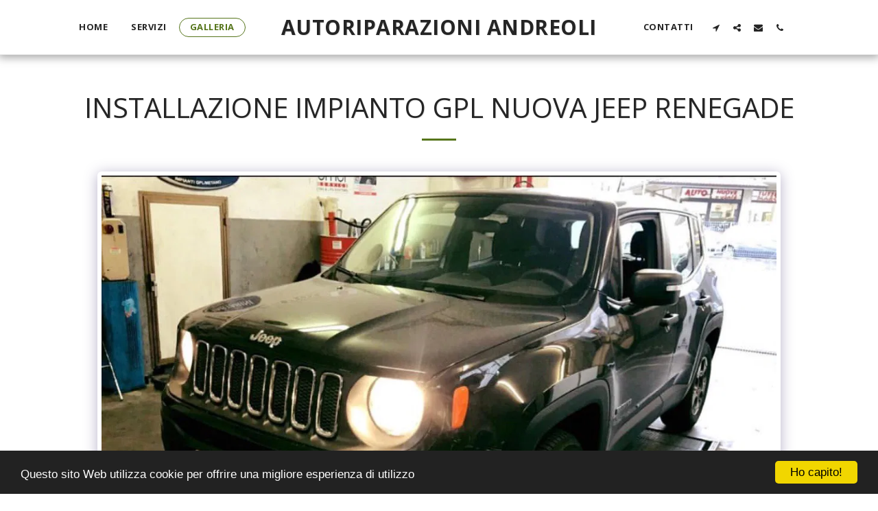

--- FILE ---
content_type: text/plain
request_url: https://www.google-analytics.com/j/collect?v=1&_v=j102&a=660159002&t=pageview&_s=1&dl=https%3A%2F%2Fwww.autoriparazioniandreoli.com%2Fgalleria%2Finstallazione-impianto-gpl-nuova-jeep-renegade&ul=en-us%40posix&dt=INSTALLAZIONE%20IMPIANTO%20GPL%20NUOVA%20JEEP%20RENEGADE%20-%20AUTORIPARAZIONI%20ANDREOLI&sr=1280x720&vp=1280x720&_u=IEBAAEABAAAAACAAI~&jid=1112884904&gjid=189166044&cid=325153895.1768887900&tid=UA-134162517-1&_gid=958043166.1768887900&_r=1&_slc=1&z=559360282
body_size: -455
content:
2,cG-E495DQ0HW2